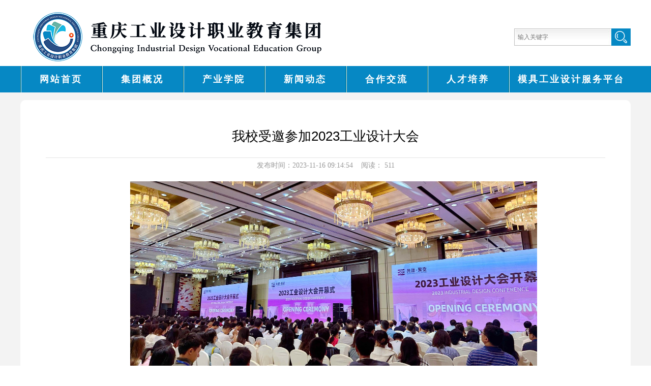

--- FILE ---
content_type: text/html; charset=gbk
request_url: http://www.cqidg.com/show-25-4870-1.html
body_size: 3353
content:
 <!doctype html>
<html>
<head>
<meta http-equiv="Content-Type" content="text/html; charset=gbk; ">
<meta http-equiv="pragram" content="no-cache">
<meta http-equiv="cache-control" content="no-cache, no-store,no-siteapp, must-revalidate">
<meta http-equiv="expires" content="0">
<title>我校受邀参加2023工业设计大会 - 院校新闻 - 重庆工业设计职教集团</title>
<meta name="keywords" content="重庆工业设计职教集团">
<meta name="description" content="重庆工业设计职教集团">
<link rel="icon" href="favicon.ico" mce_href="favicon.ico" type="image/x-icon">
<link href="../../../../statics/newweb_pc/index.css?t=2024060701" rel="stylesheet" type="text/css" />
<script type="text/javascript" src="statics/js/jquery-3.7.1.min.js"></script>
<script type="text/javascript" src="../../../../statics/newweb_pc/slider.js"></script><!--banner滚动-->
<script type="text/javascript" src="../../../../statics/newweb_pc/Tony_Tab.js"></script><!--焦点图-->


</head>

<body >
<div class="header">
  <div class="header-box">
    <div class="logo-box">
      <h1><a href="http://www.cqidg.com/" name="anchorName"><img src="../../../../images/logo.png" class="logo" alt="重庆工业设计职教集团logo"></a></h1>
    </div>
    <div class="sc-r">
      <input name="Stxt" class="btt" id="Stxt" placeholder="输入关键字" >
      <a href="javascript:checkSearch();" class="str-box"> <img src="../../../../statics/newweb_pc/search_ico.png" class="str"/></a> </div>
  </div>
</div>
	<!--  STOP搜索
<script>
    function checkSearch()
    {
        //alert($('#Stxt').val());
        if ($('#Stxt').val() == '' || $('#Stxt').val() == "输入关键字") {
            alert("请输入搜索关键字");
        } else {
           window.open("index.php?m=search&c=index&a=init&typeid=1&siteid=1&q=" + $('#Stxt').val());
        }
    }

</script>
-->
<div class="nav-box">
  <ul>
    <li><a href="/"  >网站首页</a></li>
    <li><a href="list-188-1.html"   target="_blank">集团概况 </a>
      <ul>
        <li><a href="list-188-1.html"> 集团简介</a></li>
        <li><a href="list-189-1.html"> 组织构架</a></li>
        <li><a href="list-14-1.html"> 成员单位</a></li>
        <li><a href="list-190-1.html"> 集团规划</a></li>
        <li><a href="list-167-1.html"> 规章制度</a></li>
      </ul>
    </li>
    <li><a href="list-151-1.html" >产业学院</a>
      <ul>
        <li><a href="list-187-1.html"> 简    介</a></li>
        <li><a href="list-154-1.html"> 开设专业</a></li>
        <li><a href="list-155-1.html"> 引教入园</a></li>
        <li><a href="list-156-1.html"> 引企入校</a></li>
        <li><a href="list-158-1.html"> 引训入地</a></li>
        <li><a href="list-163-1.html"> 以赛促教</a></li>
        <li><a href="list-175-1.html"> 创新创业</a></li>
      </ul>
    </li>
    <li ><a href="list-23-1.html" >新闻动态</a>
      <ul>
        <li><a href="list-24-1.html"> 集团新闻</a></li>
        <li><a href="list-25-1.html"> 院校新闻</a></li>
        <li><a href="list-153-1.html"> 行业新闻</a></li>
		 <li><a href="list-191-1.html"> 工作月报</a></li>
      </ul>
    </li>
    <li><a href="list-27-1.html" >合作交流</a>
      <ul>
        <li><a href="list-29-1.html"> 校企合作 </a></li>
        <li><a href="list-30-1.html"> 国际交流</a></li>
      </ul>
    </li>
    <li><a href="list-41-1.html" >人才培养 </a>
      <ul>
        <li><a href="list-84-1.html"> 项目建设 </a></li>
        <li><a href="list-85-1.html"> 教育培训</a></li>
        <li><a href="list-86-1.html"> 技能大赛</a></li>
        <li><a href="list-87-1.html"> 企业实践</a></li>
      </ul>
    </li>
    <li style="width: 240px"><a href="list-192-1.html"  style="width: 246px" target="_blank">模具工业设计服务平台</a>
      
    </li>
  </ul>
</div>
 
<!--main-->

<div class="list-content" style="background: #f3f3f3;width: 100%">
  <div style="background: #FFFFFF;width: 1200px; margin: 10px auto 0px auto;border-radius:10px ;padding: 30px;">
    <div id="Article" >
      <h1 style="text-align:center; padding: 24px 0px;">我校受邀参加2023工业设计大会</h1>
      <p style="text-align:center; "> <span style="color:#999;">发布时间：2023-11-16 09:14:54  &nbsp;&nbsp;&nbsp;阅读：</span> <span id="hits" style="color:#999;"> 
        <script type="text/javascript" src="statics/js/jquery.min.js"></script> 
        <script type="text/javascript" src="/api.php?op=count&id=4870&modelid=1"></script> 
        </span></p>
            <div class="content">         <p style="text-align: center;"><img src="https://www.cqqgx.com/uploadfile/2023/0925/20230925090258688.jpg" style="max-width: 800px; height: auto; text-align: center; text-indent: 0px;" /></p>
<p>9月23日，由北京理工大学、西南技术工程研究所主办的2023工业设计大会在重庆丽笙世嘉酒店召开。大会邀请了70余位行业知名专家学者，以&ldquo;共源&middot;聚变&rdquo;为主题，聚焦学科协同、激发创新活力、着力融通产学壁垒为目标，致力于打造为工业设计领域高层次的产学融合盛会。重庆市经济和信息化委员会党组成员赵刚；清华大学首批文科资深教授、美术学院责任教授、博导柳冠中；湖南大学设计艺术学院教授、博士生导师、教育部高等教育工业设计专业教学指导分委会主任委员何人可；南京艺术学院教授、博士生导师、原副院长何晓佑等专家领导出席大会。我校作为大会组织机构支持单位受邀参会，并组织数名学生志愿者服务大会。</p>
<p style="text-align: center;"><img src="https://www.cqqgx.com/uploadfile/2023/0925/20230925090310861.jpg" style="max-width: 800px; height: auto; text-align: center; text-indent: 0px;" /></p>
<p>大会主论坛由8个主旨报告和2个圆桌论坛组成；分论坛设置为6个平行论坛，分别就民生福祉、国之重器、创见未来、绿色发展、文化创新、设计教育等重点话题展开探讨。柳冠中、何人可、王受之等三位专家作专题报告，与会专家围绕&ldquo;产业变革和学科交叉背景下的设计人才培养&rdquo;为题目，聚焦产业变革、智能技术，对现在与未来的设计人才培养进行了深入研讨交流，分享重点、热点、最新学术观点及成果。</p>
<p>学校将深入贯彻落实关于推动工业设计深度赋能产业发展，推动工业设计服务链条延伸，推动工业设计与制造业全领域的深度结合的要求，围绕&ldquo;33618&rdquo;现代制造业集群体系，汇聚产教资源，支撑人才培养，服务行业企业技术改造、工艺改进、产品升级，建设重庆工业设计行业产教融合共同体，赋能区域经济发展、服务地方特色产业。</p>
							
        
         </div>
            <div id="pages" class="text-c"></div>
      <div style="clear: both;">
        <p style="margin-bottom:10px"> <strong>相关热词搜索：</strong> </p>
        <p class="f14"> <strong>上一篇：</strong><a href="/show-25-4869-1.html">喜报！我校教师荣获国赛一等奖</a><br />
          <strong>下一篇：</strong><a href="/show-25-4882-1.html">技能成才 技能报国</a> </p>
                            <div class="bk15"></div>
    </div>
  </div>
</div>
<div class="clear"></div>
</div>
</div>

<!--底部-->

<div class="clear"></div>
<div class="footer">
  <div class="footer-box" >
    <h4> 版权所有&copy;重庆工业设计职教集团  ALL RIGHTS RESERVED. 地址：重庆市北碚区童家溪镇同兴北路116号　　邮编：400709</h4>
    <h4> 联系电话：(023)88027100 <a target="_blank" href="http://www.beian.gov.cn/portal/registerSystemInfo?recordcode=50010902001545" style="display:inline-block;text-decoration:none;height:20px;line-height:20px; color:#a3a5aa; font-size:12px;" rel="noopener noreferrer"><img src="statics/images/beian.png" style="float:left;"/>渝公网安备 50010902001545号</a> &nbsp;&nbsp; <a href="http://beian.miit.gov.cn/" target="_blank" style="color: #9F9E9E" rel="noopener noreferrer"> 渝ICP备16012570号</a></h4>
  </div>
</div>
<script>
	$(function() { 
		 $(".nav-box li").hover(function() {
		  $('ul', this).slideDown(200);
		  $(this).children('a:first').addClass("da");
		 }, function() {
		  $('ul', this).slideUp(100);
		  $(this).children('a:first').removeClass("da");  
		 });
	});
</script>
</body></html>

--- FILE ---
content_type: text/html; charset=gbk
request_url: http://www.cqidg.com/api.php?op=count&id=4870&modelid=1
body_size: 74
content:
$('#todaydowns').html('1');$('#weekdowns').html('1');$('#monthdowns').html('8');$('#hits').html('511');

--- FILE ---
content_type: text/css
request_url: http://www.cqidg.com/statics/newweb_pc/index.css?t=2024060701
body_size: 11284
content:
@charset "utf-8";
/* CSS Document */
*{box-sizing: border-box}
body 
{   
    margin:0;
    padding:0;
	font-family:"微软雅黑";
	background-color:#FFF;
	/*overflow-x: hidden;*/
	 font-size:14px;
}
/*
@font-face{ 
font-family:'FZCQJW';
src:url('../../webfont/FZCQJW.woff'),chrome、firefox
    url('../../webfont/FZCQJW.ttf') ; chrome、firefox、opera、Safari, Android, iOS 4.2
     
}
*/   

/*table{border-collapse:collapse;border-spacing:0px;}*/
a{text-decoration:none;font-size:14px;outline:none;color:#444}
a:hover{/*text-decoration:underline*/}
a:active{outline:none;}
a img{border:0;}
p{ margin:0; padding:0}
.clearfix{clear:both}
.clear{clear:both; height:0px;}
.overflow{ overflow:hidden}
 body,div,ul,ol,li,dl,dt,dd,h1,h2,h3,h4,h5,h6,form,input,textarea,b{padding:0;margin:0}
a:focus,input,select,textarea{outline:0}
b{ margin:0; padding:0}
textarea{resize:none;overflow:auto}
ul,ol,li{list-style-type:none;}
h1,h2,h3,h4,h5,h6{font-weight:normal}
input{ outline:none; border:none; background-color:transparent}




.page_a{  margin:25px auto; text-align:center}
.page_a span{ width:20px;line-height:30px; height:30px; text-align:center; display:inline-block; margin:0px 2px;}
.page_a a{ padding:0px 12px; line-height:30px; height:30px; text-align:center; display:inline-block; margin:0px 2px;  background:#CCC;}
.page_a a:hover{ background:#428cd7; color:#FFF}





body 
{   
	 min-width:1200px;

}


.text-l{ text-align:left}
.text-c{ text-align:center}
.text-r{ text-align:right}
.float-l{ float:left}
.float-r{ float:right}
.width-100{ width:100%}
.width-1920{ width:1920px; margin:0 auto;}
.hang-1{white-space:nowrap; text-overflow:ellipsis; overflow:hidden}
.hang-2{display: -webkit-box;-webkit-box-orient: vertical;-webkit-line-clamp: 2; overflow:hidden;}
.hang-3{display: -webkit-box;-webkit-box-orient: vertical;-webkit-line-clamp: 3; overflow:hidden;}
.text-am{display: block; -webkit-margin-before: 1em;-webkit-margin-after: 1em;-webkit-margin-start: 0px;-webkit-margin-end: 0px;}
.text-m{ margin:16px 0}
.text-form{ text-transform:uppercase}
.mar-l3{ margin-left:3px;}
.mar-l4{ margin-left:4px;}
.mar-l5{ margin-left:5px;}
.mar-l10{ margin-left:10px;}

.mar-r3{ margin-right:3px;}
.mar-r4{ margin-right:4px;}
.mar-r5{ margin-right:5px;}
.mar-r10{margin-right:10px;}

.mar-t3{ margin-top:3px;}
.mar-t4{ margin-top:4px;}
.mar-t5{ margin-top:5px;}
.mar-t10{ margin-top:10px;}

.mar-b3{ margin-bottom:3px;}
.mar-b4{ margin-bottom:4px;}
.mar-b5{ margin-bottom:5px;}
.mar-b10{ margin-bottom:10px;}

.pad-l3{ padding-left:3px;}
.pad-l4{ padding-left:4px;}
.pad-l5{ padding-left:5px;}
.pad-l10{ padding-left:10px;}

.pad-r3{ padding-right:3px;}
.pad-r4{ padding-right:4px;}
.pad-r5{ padding-right:5px;}
.pad-r10{ padding-right:10px;}

.pad-t3{ padding-top:3px;}
.pad-t4{ padding-top:4px;}
.pad-t5{ padding-top:5px;}
.pad-t10{padding-top:10px;}

.pad-b3{ padding-bottom:3px;}
.pad-b4{ padding-bottom:4px;}
.pad-b5{ padding-bottom:5px;}
.pad-b10{padding-bottom:10px;}

.f14{ line-height:30px;}

.top-bj{ width:100%; height:36px;  background-color:#ededed;}
.top-box{ width:1200px; height:36px;line-height:36px; margin:0 auto; overflow:hidden}
.tp-l{ width:590px; height:36px;line-height:36px; color:#3e4653; float: left; overflow:hidden;}
.tp-r{ width:400px; text-align:right; float:right;}
.tp-r span{ font-size:12px; color:#424242;}
.tp-r span a{ font-size:12px; color:#424242; padding:0 2px;}


.header{ width:100%; height:130px; padding-top:16px;}
.header-box{ width:1200px; height:130px; margin:0 auto; overflow:hidden;}
.logo-box{  float: left; height:130px;line-height: 130px}
.sc-r{
	width: 229px;
	height: 34px;
	background: url(../newweb_pc/search_box.png) no-repeat;
	float: right;
	margin-top: 40px;
	position: relative;
	overflow: hidden
}
.btt{
	width: 180px;
	height: 32px;
	line-height: 32px;
	position: absolute;
	left: 7px;
	top: 1px;
	color: #c6c6c6;
	font-size: 12px;
	font-family: "微软雅黑"
}
.str{ width:24px; height:24px; position:absolute; right:7px; top:5px;}
.logo-box .logo{ float: left; }
.logo-box .lg{ float: left; margin-left:12px; margin-top:3px;}



	
	
	
	.nav-box{width:100%; height:52px; background-color:#0688c4;  }
.nav-box>ul{ max-width:1200px;width:100%; height:52px; margin:0 auto ; overflow:hidden}
.nav-box>ul>li{ height:52px; line-height:52px; float: left;overflow: hidden;}
.nav-box>ul>li .home_a{background:none;}
.nav-box>ul>li>a{width:160px;height:52px;font-weight:bold; line-height:52px; display:block;  text-align:center; font-size:18px; color:#FFFFFF; overflow:hidden;transition-duration:380ms;-webkit-transition-duration: 380ms;background: url(../../images/nav_line.png) no-repeat;letter-spacing: 3px;}
.nav-box ul li .da{ background-color:#34abf1; color:#fff; font-weight:bold;box-sizing: border-box;}
.nav-box ul li a:hover{
	background-color:#34abf1;
	color: #fff;
	font-weight:bold;
	transition-duration:380ms;
	-webkit-transition-duration: 380ms
     }
	
.nav-box>ul>li>ul {
	display: none;
	position: absolute;
	width: 160px;
	height: auto;
	background: white;
	z-index: 9999;
	opacity: 0.96;
	box-shadow: 2px 2px 5px #555;
}
.nav-box>ul>li>ul>li {
	
	overflow: hidden;
	height: 46px;
	line-height: 46px;
}
.nav-box>ul>li>ul a{
	display: block;
	text-align: center;
	font-size: 16px;
	color: #0F0F0F;
	letter-spacing: 2px;
}
.nav-box>ul>li>ul a:hover {
	background: #4ca6ed;
	color: #ffffff;
	display: block;
}
	
	

.footer{ width:100%;  background:#f1f2f3; overflow:hidden;}
.footer-box{ width:1200px; height:80px ;line-height: 40px;text-align: center;margin:30px auto; position:relative; overflow:hidden}
.link{ width:1200px; height:49px; line-height:49px; font-size:14px; color:#fff; overflow:hidden}
.link a{font-size:14px; color:#fff; padding:0 31px; }
.link a:hover{text-decoration:underline}
.footer-left{ height:127px; float: left}

.footer-b{ width:430px; height:127px; float: left; padding-top:6px;}
.footer-b h5{ width:540px; height:21px; line-height:21px; font-size:12px; color:#a3a5aa; overflow:hidden}
.footer-b h5 span{text-transform:uppercase; }
.footer-right{ height:127px; float: left; color:#a3a5aa; font-size:12px; text-align:center;}
.footer-right h3{width:240px;  height:18px; line-height:18px; font-size:16px; color:#f6f6f6; padding:20px 0 10px 0;}
.footer-right h4{font-size:30px; color:#e00000;}
.em1{ position:absolute; right:132px; top:65px;}
.em2{
	position: absolute;
	right: 16px;
	top: 64px;
}










/*banner图*/
.flexslider {height:248px;}
.content_box {}

.allmore { color:red; position: absolute; top:0; right: 5px;}
.allmore:hover { color: #0e8035;}
.flexslider{
	width:1200px;position:relative;overflow:hidden;
	margin: 8px auto 0px auto;
    border-top: 1px solid #087089;	
    box-shadow:0px 4px 3px #cdc6c6;
}
		/*图片*/
.flex-viewport,.flexslider .slides,.flexslider .slides li{ display: block; width:100%; }
.flexslider .slides li { overflow: hidden; position: relative;}
.flexslider .slides li a { display: block; width:1200px; height:100%; position: relative; left:50%; margin-left:-600px}
 

.flexslider .slides li a { text-align: center;}
.flexslider .slides li a img { display: inline-block; width:100%; height:248px;}

		/*按钮点*/
.flex-control-nav{width:100%;position:absolute;bottom:22px;text-align:center;}
.flex-control-nav li{margin:0 5px;display:inline-block;zoom:1;*display:inline;}
.flex-control-paging li a{ background-image:url(../newweb_pc/dd.png) ;background-position: center 0; display: block; width: 14px; height: 14px; overflow: hidden; text-indent: -99em; cursor: pointer;}
.flex-control-paging li a.flex-active{ background-position: center -14px;}

/*按钮左右*/



.Focus_news{ width:100%; background-position:center center; padding-top:33px;}
.Focus_news_box{ width:1200px; margin:0 auto; overflow:hidden}
.Focus-bj{background-color:#fff; float: left; overflow:hidden}
.content-news{ width:410px; height:300px; float:left; }
.content-news_jtgg{ width:345px;height:300px; float:right;overflow:hidden;}
	
.Focus-box{ width:430px; margin-left:18px; height:28px; margin-top:9px; margin-bottom:19px;}
.Focus-box h4{ height:28px; line-height:28px; background:url(../newweb_pc/bt_ico.png) no-repeat; background-position: left center; font-size:20px; color:#444444; padding-left:16px; float: left}
.Focus-box h5{height:28px; float: left;line-height:28px;font-size:16px; color:#9c9b9b; font-family:"Arial"; padding-left:14px;}


	/*焦点图*/
.focus{width:430px; height:300px;}	
.cent_Tox .cent_L .focus{width:430px; height:300px;float:left;  overflow:hidden}
.Q1-L{width:430px; height:300px;}
.focus{width:430px; height:300px;overflow: hidden;position: relative;}
.focus ul{height:300px;position:absolute;}
.focus ul li{float: left;width:430px; height:300px;overflow: hidden;position: relative;
background: #000; }
.focus ul li div{position:absolute;overflow:hidden;}
.focus .btn{position: absolute;width:426px;height: 10px;left: 0;bottom: 13px;margin-right:-40%;text-align:right;}
.focus .btn span{display: inline-block;_display: inline;_zoom: 1;width: 10px;height: 10px;
_font-size: 0;margin:0 2px;cursor: pointer;position: relative;z-index: 10; background-position: left center; background-color:#fff}
.focus .btn span.on{ background-color:red}
.Q1-L .jieshao {z-index: 5; background-color: rgba(0,0,0,0.5);;;height:32px;width:430px; position:absolute; left:0; bottom:0}
.Q1-L .jieshao-2 {color: #FFF;font-size: 16px;line-height:32px;margin-left: 3px;margin-top: -36px;position: relative;z-index: 5; text-decoration:none;  white-space:nowrap;  text-overflow:ellipsis; width:400px;}
.focus ul li img{width:430px; height:300px;}
/*焦点图end*/


/*新闻公告start*/
.tab_qh02 {
	    background: rgb(255, 255, 255);
    padding: 0px 0px 0px 30px;
     width: 100%;
    overflow: hidden;
    float: left;
}
.tab_qh02 .hd {
	height: 30px; margin-bottom: 5px; position: relative;
}
.tab_qh02 .hd ul {
	    height: 30px;
    /* margin-bottom: 12px; */
    border-bottom-color: #4e8ec9;
    border-bottom-width: 2px;
    border-bottom-style: solid;
}
.tab_qh02 .hd li {
	 font:18px/55px "FZCQJW"; text-align:center; width:100px;padding: 0px 6px; height: 30px; line-height: 22px; color: #a7a2a2;  float: left; cursor: pointer; font-size-adjust: none; font-stretch: normal;
}
.tab_qh02 .hd li:nth-child(2) {
	background: url("../images/line_news.jpg") -2px 4px no-repeat;
	 
}
.tab_qh02 .hd li.on {
	 font-size: 18px;
	font-weight: bold;
	
    text-align: center;
    width: 100px;
    padding: 0px 6px;
    height: 30px;
	line-height: 22px;
    color: rgb(10 41 88);
    /* background: #F9F9F9; */
    float: left;
    font-size-adjust: none;
    font-stretch: normal;
    /* border: 1px solid #dacccc; */
    /* border-radius: 10px 10px 0 0; */
    border-bottom: 2px solid #013C7A;
}
.tab_qh02 .hd .more a {
	 line-height:40px; height:40px; color:#777374; float: right; display: none;margin-right:5px;font-size: 14px;  font-size-adjust: none; font-stretch: normal;
}
.tab_qh02 .hd .more a:hover {
	text-decoration: underline;
}
.tab_qh02 .bd ul {
	 overflow: hidden; display: block;width: 100%;
}
.tab_qh02 .bd ul li {
	height: 43px;
    border-bottom: 1px dashed #efefef;
}
.tab_qh02 .bd ul li:hover {
	background:#FBFBFB;
}
.tab_qh02 .bd ul li a {
	font: 16px/36px "微软雅黑"; width: 340px; height: 43px;line-height: 43px; color: rgb(47, 47, 47); overflow: hidden; float: left; display: block; font-size-adjust: none; font-stretch: normal;
}
.tab_qh02 .bd ul li a:hover {
	color:#0F2352;  
}
.tab_qh02 .bd ul li span {
	font: 13px/36px "微软雅黑"; height: 43px;line-height: 43px; color: rgb(162, 161, 161); float: right; font-size-adjust: none; font-stretch: normal; 
}


.tab_qh02 .bd1  .title{
	width: 238px;
    height: 58px;
    float: left;}
.content-news_jtgg li{height: 98px}
.content-news_jtgg li .rq { 
	display: block;
    width: 70px;
   
    line-height: 32px;
   
    text-align: center;
    color: #fff;
	float: left;
	background: #4495e1;
}
.content-news_jtgg  li .rq h2 {
    font-size: 24px;
    font-weight: bold;
    color:#A7A4A4;   
	background: #FBFBFB;
	border: 1px solid #B9B9B9;
}




/*淡出淡出*/
.ck_bj{ width:1200px; margin-top:15px;}
.ck-slide {
	width: 1200px;
	height: 120px;
}
.ck-slide ul.ck-slide-wrapper {height:120px;}
.ck-slide ul { margin: 0; padding: 0; list-style-type: none;}
.ck-slide { position: relative; overflow: hidden;}
.ck-slide ul.ck-slide-wrapper { position: absolute; top: 0; left: 0; z-index: 1; margin: 0; padding: 0;}
.ck-slide ul.ck-slide-wrapper li { position: absolute;}
.ck-slidebox { position: absolute; right:0; bottom: 5px; z-index: 30; }
.ck-slidebox ul { height: 20px; padding: 0 4px; border-radius: 8px; /*background: rgba(0,0,0,0.5);*/}
.ck-slidebox ul li { float: left; height: 16px; margin: 2px 2px;}
.ck-slidebox ul li img{width: 870px; height: 99px;}
.ck-slidebox ul li em { width:16px; height:10px; display:inline-block; font-size:12px; color:#777777; text-align:center; font-family:"Arial"}
.ck-slidebox ul li.current em { color:#fff;}

/*淡出淡出 end*/




.content2_box{ width:100%;    margin-top: 20px; background-color:#f8f8f9}
.content2_list{ width:1200px; padding-top:10px;  margin:0 auto; overflow:hidden}
.bld-a{ width:485px; height:310px; float: left; overflow:hidden;}
.bld-b{ width:485px; float: right; overflow:hidden; }


.gk-bj{
	
    height: 49px;
    /* background-color: #f6f6f6; */
    border-bottom: 1px solid #c9c4c4;
    position: relative;
}
.gk-bj h3{
	width: 364px;
    height: 49px;
 font-weight: bold;
    line-height: 49px;
    text-align: left;
    font-size: 18px;
    color: #7c7a7a;
 
    padding-left: 18px;
    overflow: hidden;

}
.gk-bj a{ font-size:14px; color:#4c672c; position:absolute; right:6px; bottom:10px; font-family: 'FZCQJW';}

.pit{ height:92px; border-bottom:1px solid #f4f4f4;margin-left:5px; padding-top:14px;}
.pit img{ width:110px; height:81px; float:left}
.pit .xw{ width:350px; height:81px; margin-right:4px; float:right; overflow:hidden}
.pit .xw h3{ height:30px; font-weight:bold; font-size:16px;line-height:30px;display: -webkit-box;-webkit-box-orient: vertical;-webkit-line-clamp: 2; padding-top:2px; overflow:hidden}
.pit .xw h4{ height:40px; text-indent:24px; line-height:20px; font-size:12px; color:#999; margin-top:8px; overflow:hidden}
.pit .xw h3:hover{color:#cb0004; }

.news_list{width:100%}
.news_list ul{width:99%}
.news_list ul li{
	height: 40px;
    line-height: 40px;
    overflow: hidden;
     }
.news_list ul li a{width:98%; height:35px; line-height:35px;display:block; float: left;display:block; font-size:16px; color:#545454;white-space:nowrap;  text-overflow:ellipsis; overflow:hidden; }
.news_list ul li:hover a{ color:#0F2352;background:#EFEEEE }
.ma-l{ margin-left:28px;}

.cxn{ width:162px; height:123px; float: left; margin-right:12px; margin-bottom:13px; position:relative;}
.cxn a{  height:24px; line-height:22px; position:absolute; left:25px; top:50px; text-align:center;}



.school-bg{
	width: 100%;
	background: #fff;
	background-position: center center;
	position: relative;
	z-index: 999;
	
}
.school-box{ width:1200px; margin:0 auto;  overflow:hidden;padding-bottom:20px;}
.yang{ width:1200px; height:56px; border-bottom:1px solid #b7b7b7; position:relative;}
.yang h3{ 
    float: left;
    font-size: 18px;
    font-weight: 600;
    color: #2d2d2d;
    margin-top: 19px;
    padding-left: 18px;
    padding-right: 18px;
    height: 37px;
    
    border-bottom: 1px solid;}
.yang h3 span{ color:#555555;}
.yang h4{float: left;  font-size:18px; color:#6a6a6a;margin-top:25px;}


.picMarquee-left{ width:1200px;  overflow:hidden; position:relative; padding-top:11px; }

#List1,#List2{
	float: left;
}
.picMarquee-left .bd{ width:1200000000px; }
.picMarquee-left .bd ul{  }
.picMarquee-left .bd ul li{ margin: 0px 6px 0px 6px; float:left; _display:inline; overflow:hidden;   }
.picMarquee-left .bd ul li .zg{  width:288px; height:200px; position:relative;}
.picMarquee-left .bd ul li .zg img{ width:100%; height:200px;}
.picMarquee-left .bd ul li .zg .wa-bj{ width:288px; height:30px; position:absolute; left:1px; bottom:3px}
.picMarquee-left .bd ul li .zg .wa-bj h3{ width:160px; height:30px; line-height:30px; margin-left:10px; font-size:14px; color:#fff; overflow:hidden; }
.picMarquee-left .bd ul li .zg .wa1,.wa2,.wa3,.wa4{background-color: rgba(0,0,0,0.5);}

.nk-box{ width:1200px; height:64px; background-color:#fff; border-top:2px solid #db1212; margin-top:45px;}

.ks{ width:107px; height:64px; line-height:64px; text-align:center; font-size:18px; color:#0c0c0c; overflow:hidden; float: left}
.nav {width:194px;height:30px; float: left; margin-right:9px; margin-top:16px; }
.nav p {width:191px;height:30px; line-height:30px;display:block;border:solid 1px #b9b3b3;  padding-left:3px;font-size:14px; color:#575757;border-radius:6px;}
.nav p .lp1{width:191px;height:30px; line-height:30px;display:block;background:url(../newweb_pc/sla.png) no-repeat !important; background-position:173px 12px !important; }

.select {/*background:url(newweb_pc/btn_1.png) 165px 10px no-repeat;*/}
.new {width:193px;position:absolute;border:1px solid #b9b3b3; background-color:#fff; border-top:none;display:none;}
.nav ul li { width:184px; margin:5px 0}
.nav ul li a{ width:180px; height:25px; line-height:25px;  padding-left:4px; display:block;  font-size:14px; color:#575757; margin-left:5px;overflow:hidden}
.nav ul li:hover a{background-color:#f1f1f1; }
.nk-box .nav p .lp{width:191px;height:30px; line-height:30px;display:block;background:url(../newweb_pc/sla.png) no-repeat !important; background-position:173px 12px !important;}



 @media screen\9{
.Building-box{ width:1200px; padding-top:44px; padding-bottom:10px; margin:0 auto; overflow:hidden}	 
.qie ul li{height:32px; line-height:32px;}
.qie ul li a{height:32px; line-height:32px;}
.qie ul li span{height:32px; line-height:32px;} 

} 








/* 页面宽度 */
.main{width:1200px;margin:0 auto; position:relative}

/* 页底 */
.bottom { width:100%; height:88px; background:url(../images/images/bottom.jpg) repeat-x top; margin-top:1em; padding-top:20px; margin:0px auto;}
.bottom p { width:980px; height:15px; line-height:15px; text-align:center; margin:0px auto; margin-top:5px;}

/* 列表页 */




/* 通用容器 */
.box{border:1px solid #CCC;zoom:1; overflow:auto; padding-bottom:10px; margin-bottom:15px;}
.box h5,.box h6{ font-size:16px; font-weight:bold; height:40px; margin-bottom:10px; line-height:40px; padding-left:16px;border-bottom:1px solid #dce7f3; position:relative; font-family:"宋体"}
.box h6{ margin-bottom:0}
.box h5.title-1,.box h6.title-1{background-position: right -52px}
.box h5.title-2,.box h6.title-2{background-position: right -100px}
.box h5.title-2 span.tab{float:right; padding-right:6px; color:#a4bcd6}
.box h5.title-2 span.tab span{ color:#2064ae;cursor: hand;!important;cursor: pointer}
.box a.more{ font-size:12px; font-family:"宋体"; margin-right:8px; font-weight:normal; position:absolute;top:0; *top:1px;_top:1px; right:0}
.box .content{ padding:0 10px; overflow:auto; line-height:24px; }
/*board*/
.list{ font-family:"宋体"; color:#888; margin-top:3px;}
.list li span{font-size:12px; padding:0 6px}
.cat-area{width:450px; float:left; }
.cat-area .content p img{ margin-right:10px; float:left; border:1px solid #D1D1D1;}
.cat-area .content p{color:#777; overflow:hidden}
.cat-area .content p strong{ font-size:14px; color:#333}
.li_height li{background:url(../images/images/icon.jpg) no-repeat 8px 12px; padding-left:18px; line-height:30px;height:30px; display:block; overflow:hidden; margin:0px 5px;}
.li_height li:hover{background:url(../images/images/icon.jpg) no-repeat 8px 12px #EEE;}



/* 列表页中间内容 */
.list-content { width:1200px; margin:0px auto; padding-top:5px; background:#fff; position:relative; height:auto; height:100%}
.content-img { width:1200px; height:270px; margin:0px auto; background:url(../images/images/list-zutu.jpg) no-repeat 0px 0px ; background-size:100%; margin-bottom:8px;}
.content-imgzs { width:1200px; height:270px; margin:0px auto; background:url(../images/images/list-zs.jpg) no-repeat left center;background-size:100%; margin-bottom:8px;  }
.content-imgsfx { width:1200px; height:240px; margin:0px auto; background:url(../images/images/sfx.jpg) no-repeat left center;}

.list-left { width:220px;  float:left;  position:absolute; bottom:0px; top:0px;}
	
.list-left ul{
	 border: 1px solid #e4e6eb;
    height: 80%;
    background: #fdfdfd;
    min-height: 300px;
}
.list-left li {
    height: 46px;
    line-height: 46px;
    font-family: " 微软雅黑";
    font-size: 16px;
    color: #100f0f;
    text-align: center;
   
    border-bottom: 1px solid #e9eff5;
}
.list-left li a { font-family:" 微软雅黑"; font-weight:bolder;display: block }
.list-left li:hover,.list-left.curr li a { background:#ebebec; color:#4c0202; border-left:2px solid #4E7C92;font-size: 15px}
/*.list-left li:hover a,.list-left.curr li a { color:#FFF;font-size:16px;}*/

/* 列表页中间右边 */
.lest { width:79.3%; float:right; margin-left:10px; border:#ccc 1px solid; margin-bottom:10px;}
.title {height:30px; line-height:30px;padding-left:10px; font-size:14px; color:#777;}
.title a{color:#777;}
.lest ul{ margin-top:17px;}
.lest ul li { padding-left:10px;}
.list-rt-img { width:235px; height:165px; float:left; background:url(../images/images/list-img-bk.jpg) no-repeat center left;
               padding-right:40px;}
.list-rt-img img { margin-top:6px; margin-left:6px;}
.list-rt-img2 { width:235px; height:200px; float:left; background:url(../images/images/list-img-bk.jpg) no-repeat top left;
               padding-right:40px;}
.list-rt-img2 img { margin-top:6px; margin-left:6px;}
.list-rt-img2 p { text-align:center; line-height:40px;}
.list-rt-img2 p a { color:#333; font-family:"微软雅黑"; font-weight:bolder;}
.list-rt-img2 p:hover a { color:#000;}

.list-introduce { width:480px; float:left; padding-right:8px;}
.list-introduce span { display:block; text-align:center;}
.list-introduce p {
	text-indent:2em;
	font-family:"微软雅黑";
	font-size:14px;
	padding-top:26px;
}

/* 内容页中间左边 */
.show { width:79.3%; margin-left:10px; float:right; border:#ccc 1px solid; }
.title-show { font-weight:bolder; text-align:center; line-height:35px;}
.show-fand { padding-left:30px; padding-right:20px; padding-top:10px; padding-bottom:10px;}
.show-fand p { text-indent:2em;} 
.fanye { padding-left:400px; padding-right:60px;}
.summary {background-color:#F6FAFD;border: 1px solid #DCDDDD;font-size: 14px;line-height: 23px;margin: 15px 0 0;padding: 12px 5px 6px;text-align: justify;text-indent: 2em;}




/* 内容 */
#Article{ overflow:hidden}
#Article,.photo-channel .relevance{zoom:1; padding:0 20px}
#Article h1{color:#000; font-size:26px; font-family:"微软雅黑",arial;margin-bottom:6px; text-align:center; padding:16px 0 8px; border-bottom:1px solid #e5e5e5}
#Article h1 span{ font-size:12px; font-weight:normal; line-height:20px; color:#999}
#Article .content{ font-size:16px; margin:20px 0px; font-family:"宋体","微软雅黑"}
#Article .content img{max-width:800px; height:auto; text-align:center; text-indent:0px; }
#Article .content p{font-size:16px;line-height:28px;text-align:justify;word-wrap:break-word; padding:2px 0; text-indent:32px; margin:0px; }
#Article .related{ border-top:dashed 1px #ccc; margin-top:15px}
#Article .related h5{padding-bottom:4px}
#Article .related{ padding:10px 0 0}
#Article .related a{ color:#0b3b8c}
.Article-Tool{ border:1px solid #c3d4e7; position:relative; top:-1px; text-align:right; padding:8px; vertical-align:middle; height:15px; background-color:#f4f8fd}
.Article-Tool a{width:16px;height:16px;line-height:16px;background: url(../images/v9/icon.png) no-repeat; margin-left:6px;}
.Article-Tool a:hover{text-decoration: none}
.Article-Tool a.t,.Article-Tool a.t6{background-position: left -336px; width:auto; padding-left:16px; color:#8896b1}
.Article-Tool a.t1{background-position: left -115px;}
.Article-Tool a.t2{background-position: left -159px;}
.Article-Tool a.t3{background-position: left -205px;}
.Article-Tool a.t4{background-position: left -250px;}
.Article-Tool a.t5{background-position: left -294px;}
.Article-Tool a.t6{background-position: left -421px;padding-left:18px;}

/* 教务科 */
.col-left{  float:right;}
.col-right{  float:right; width:914px;}
.col-right  .location{height:50px; line-height:50px; padding-left:32px; background:url(../newweb_pc/bt_ico.png) no-repeat 7px 17px;border-bottom:2px solid #c30606;margin-bottom: 3px;}
.col-right  .location h2{float:left;color:#900; font-family:"微软雅黑";}
.content-img2 { width:1200px; height:240px; margin:0px auto; background:url(../images/images/list-zutu2.jpg) no-repeat left center; background-size:100%; margin-bottom:10px;}
.content-img3 { width:1200px; height:240px; margin:0px auto; background:url(../images/images/jljd.jpg) no-repeat left center; background-size:100%; margin-bottom:8px;}
.content-img4 { width:1200px; height:240px; margin:0px auto; background:url(../images/images/kydd.jpg) no-repeat left center; background-size:100%; margin-bottom:8px;}
.lest2 { width:79%; float:right;min-height: 600px; margin-left:20px;  margin-bottom:10px; padding-right:20px;padding-left:20px;}
.title_list{height:50px;line-height:50px;border-bottom:1px solid #838080;}
.title_list h2{
	float: left;
    padding: 0px 12px 0px 12px;
    border-bottom: 2px solid #838080;
	font-family: '黑体';
	color: #284b8b;
}
.title_list span{ display:block; float:right;width:400px; text-align:right; height:40px; overflow:hidden;}
.lest2 ul { margin-top:10px;}
.lest2 ul li { height:45px; line-height:45px; word-break:break-all;  text-indent:1em;background:url(../images/images/icon.jpg) 4px center no-repeat;overflow:hidden;}
.lest2 ul li a {     color: #666;
    padding-left: 10px;
    overflow: hidden;
    max-width: 800px;
    min-width: 500px;
    float: left;
    text-overflow: ellipsis;
    white-space: nowrap;}
.lest2 ul li span { float:right; font-size:14px; color:#999; margin-right:10px; }
.lest2 ul li:hover { color:#000; background:url(../images/images/icon.jpg) 4px center no-repeat #EBEBEB;}





/* 校园风光 */

.list-img ul li { float:left; text-align:center; margin-bottom:10px;}
.list-img img{ width:286px; height:220px;}

/* 机构设置 */


.institution {margin:10px auto; background:#FFF;}
.institution-right { width:985px; float:left; margin-left:13px; border:#CCC 1px solid;}
.institution-right p {width:90%;font-size:18px; background:#EFEFEF; font-family: "微软雅黑"; letter-spacing:5px; font-weight:bold; color:#000; height:55px;   line-height:55px; padding-left:16px;margin:20px 0px 20px 20px; }
.institution-right p span{ float:left;display:block;height:45px;width:45px; margin-right:20px;margin-top:5px; background:#47B7F3;-moz-border-radius: 50%;-ms-border-radius: 50%;-o-border-radius: 50%;border-radius: 50%;}

.jg { margin:0px auto;}
.jg td{ font-family: "宋体"; font-size:14px; line-height:22px;}
.jg td a { color:#333;}
.jg td:hover a { color:#000;}

.department_box{ width:50%; float:left}
.department_list{margin:15px 0px 15px 15px;}
.department_list li{ width:138px; height:45px;  line-height:45px;display:inline-block; margin:8px; background:#F7F7F7; padding-left:10px; border:1px solid #E6E6E6; border-left:2px solid #660000;box-sizing: border-box;}
.department_list li:hover{background:#F3F3F3;border-left:4px solid #990000;box-sizing: border-box;}

.department_list2{margin:15px 0px 15px 20px;}
.department_list2 li{ width:210px; height:105px;  line-height:105px;  display:inline-block; margin:8px; background:#F7F7F7;  border:1px solid #E6E6E6; border-left:2px solid #660000;box-sizing: border-box; text-align:center}
.department_list2 li a{font-size:20px; font-weight:bold;height:105px;  line-height:105px; display:block;}
.department_list2 li:hover{background:#F3F3F3;border-left:4px solid #990000;box-sizing: border-box;}

/* 百叶窗banner */
#slider-wrap{width:991px; height:246px; margin:0px auto; }/*可以修改宽高*/
#slider{position: relative; width:991px; height:246px; background:#FFF;} /*可以修改宽高*/
#slider img{position:absolute; top:0; left:0; display:none; width:991px; height: 246px;}/*可以修改宽高*/
.nivoSlider{position:relative;overflow: hidden;}
.nivoSlider img{position:absolute; top:0px; left:0px}
.nivoSlider a.nivo-imageLink{position:absolute; top:0px;display:block;left:0px;width:991px;height:246px;border:0;padding:0;margin:0;z-index:6;}/*可以修改宽高*/
.nivo-slice {display:block;position:absolute;z-index:5;height:100%;}
.nivo-box {display:block;position:absolute;z-index:5;}
.nivo-caption{position:absolute; left:0; bottom:0; background:#000;width:991px; z-index:50; height: 0px; }/*可以修改宽高*/
.nivo-caption p{width:991px;height: 40px; text-indent: -9999px}/*可以修改宽高*/
.nivo-controlNav{position:absolute; left:92%; bottom:8px; z-index: 100;}/*可以修改左右上下间距*/
.nivo-controlNav a{position:relative; z-index:99; cursor:pointer;background:#074d91}
.nivo-controlNav a.active{background:#ff6400;font-weight:bold}
.nivo-controlNav a{display:block; color: #fff; width:0px; height:0px; line-height: 20px; text-align: center; margin-right:3px; float:left; overflow: hidden;}/*可以修改宽高默认30x40*/
.nivo-directionNav a {position:absolute;top:45%;z-index:9;cursor:pointer;}   /*左右切换按钮，不能删除，如果不需要可以设背景，删除会引起图片错位*/
.nivo-directionNav a {display:block;width:30px;height:30px;text-indent:-9999px;border:0;}
a.nivo-nextNav {right:15px;}
a.nivo-prevNav {left:15px;}



/* 图片频道 - photo */
.photo-channel{width:1200px;margin:0 auto;}
.photo-channel .photo-slide{ width:435px; padding:5px;border:1px solid #c3d4e7;zoom:1;}
.photo-channel .photo-slide .FocusPic .title-bg,.photo-channel .photo-slide .FocusPic .title{ bottom:35px}
.photo-channel .photo-slide .change{bottom:0px; left:0; text-align:left; height:30px;}
.photo-channel .photo-slide .change i{background: url(../images/v9/focusBg.gif) no-repeat right top; width:39px; height:30px; text-align:center; padding:0; margin-right:8px; line-height:30px;color:#049}
.photo-channel .photo-slide .change i.cur{background-position: left top; color:#fff; font-weight:700}
.photo-channel .photo-hots,.box-hots{float:left; width:242px; margin-right:10px;_margin-right:5px; height:auto; overflow:hidden;padding-bottom:5px;}
.photo-channel .photo-hots h4, .box-hots h4{text-align:left;height:26px;*height:25px;font:18px/26px "MicroSoft YaHei","SimHei";color:#457bb4;*line-height:25px;margin:0; padding:5px 0 0px 30px}
.photo-channel .photo-cat{ position:relative; height:auto}
.photo-cat .content h5 a,.photo-cat .content h5 a strong{background-image: url(../images/v9/title_photo.png);background-repeat: no-repeat; height:35px; padding-left:10px;display:block; float:left;text-decoration: none;}
.photo-cat .content{padding-bottom:6px}
.photo-cat .content h5 a strong{background-position: right top; padding-right:14px; color:#fff; float:left; line-height:35px}
.photo-cat .content h5{position:absolute;left:14px; top:-4px; width:98%}
.photo-cat .content h5 span{ font-size:12px; font-weight:normal; padding-left:12px; line-height:38px}
.photo-cat .content h5 span.blue a{ background-image:none; float:none; padding:0 4px; height:auto}
.photo-cat .content h5 span.blue a:hover{ color:#0F2352}
.photo-cat .content h5 span.blue a.more{ float:right}
.photo-cat .photo-list{ padding-top:45px}
.photo-list li{ vertical-align:top; width:188px;*width:191px; text-align:center; padding-bottom:12px}
.photo-list li div.img-wrap{ width:160px; height:120px; margin:auto; margin-bottom:3px}
.photo-list li div.img-wrap a{ width:160px; height:120px;*font-size:88px;}




photo-channel #Article .text{ border:1px solid #ddd; background-color:#f3f3f3; padding:8px 10px; zoom:1; margin-bottom:20px}
.photo-channel .relevance{ padding:5px 10px 10px}
.photo-channel .relevance h5,.comment h4{background: url(../images/v9/icon.png) no-repeat left -375px; padding-left:16px;}
.photo-channel .relevance .photo-list{ padding:0; overflow:auto; padding-top:10px}
.photo-channel .relevance .photo-list li{ float:left; width:153px; padding:0}
.photo-channel .relevance .photo-list li .img-wrap{width:110px;height:86px;margin:0 auto;background: url(../images/v9/pic_bg.png) no-repeat; border:none; margin-bottom:6px}
.photo-channel .relevance .photo-list li .img-wrap a{*font-size:59px;width:104px; height:86px; padding:1px 5px 5px 1px }




/*右导航*/
.bk02_right {width:180px;height: 301px;  overflow:hidden;
	background: url(../../images/bk_title.png) no-repeat; float: right;
}
.bk02_right ul li a {
	
    width: 100%;
    height: 100px;
    float: left;
    -webkit-border-radius: 3px;
    -moz-border-radius: 3px;
    -ms-border-radius: 3px;
    -o-border-radius: 3px;
}



.boxtop {
	position: fixed;	
	bottom: 100px;
	right: 5px;
	width: 120px;
	height: 50px;
	line-height: 50px;
	border: 3px solid #fff;
	font-size: 16px;
	background:-webkit-linear-gradient(left,#4A97F3,#3383bd);
/*	background:url(bm.png) no-repeat;*/
	background-size: cover;
	text-align: center;
	border-radius: 10px;
	color: #fff;
	box-shadow: 0 2px 3px #888;
	
	cursor: pointer;
	z-index: 999;

}







--- FILE ---
content_type: application/javascript
request_url: http://www.cqidg.com/statics/newweb_pc/Tony_Tab.js
body_size: 792
content:
jQuery.fn.extend({
	
	slideFocus: function(){
		var This = $(this);
		var sWidth = $(This).width(),
			len    =$(This).find('ul li').length,
			index  = 0,
			Timer;

		// btn event
		var btn = "<div class='btn'>";
		for(var i=0; i < len; i++) {
			btn += "<span></span>";
		};
		btn += "</div><div class='preNext pre'></div><div class='preNext next'></div>";
		$(This).append(btn);
		$(This).find('.btn span').eq(0).addClass('on');


		$(This).find('.btn span').mouseover(function(){
			index = $(This).find('.btn span').index(this);
			Tony(index);
		});

		$(This).find('.next').click(function(){
			index++;
			if(index == len){index = 0;}
			Tony(index);
		});

		$(This).find('.pre').click(function(){
			index--;
			if(index == -1){index = len - 1;}
			Tony(index);
		});


		// start setInterval		
		$(This).find('ul').css("width",sWidth * (len));
		$(This).hover(function(){
			clearInterval(Timer);
			show($(This).find('.preNext'));
		},function(){
			hide($(This).find('.preNext'));
			Timer=setInterval(function(){
				Tony(index);
				index++;
				if(len == index){index = 0;}
			}, 4000)
		}).trigger("mouseleave");

		function Tony(index){
			var new_width = -index * sWidth;
			$(This).find('ul').stop(true,false).animate({'left' : new_width},500);
			$(This).find('.btn span').stop(true,false).eq(index).addClass('on').siblings().removeClass('on');
		};

		
		// show hide
		function show(obj){ $(obj).stop(true,false).fadeIn();}
		function hide(obj){ $(obj).stop(true,false).fadeOut();}
	}
});